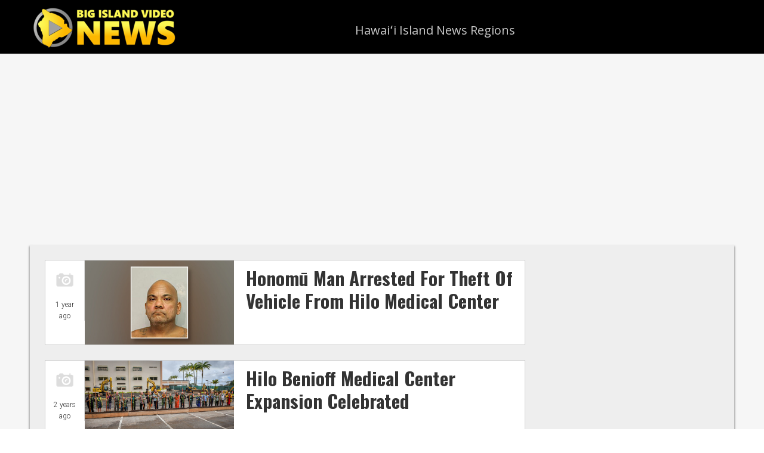

--- FILE ---
content_type: text/html; charset=UTF-8
request_url: https://www.bigislandvideonews.com/tag/hilo-medical-center/
body_size: 12383
content:
<!DOCTYPE html>
<html lang="en-US" id="html" xmlns:og="http://ogp.me/ns#" xmlns:fb="http://ogp.me/ns/fb#">
<head >
<meta charset="UTF-8" />
		<meta name="robots" content="noindex" />
		<meta name="viewport" content="width=device-width, initial-scale=1" />
<meta name="viewport" content="width=device-width, initial-scale=1.0" id="dynamik-viewport"/>
<title>Hilo Medical Center</title>
<meta name='robots' content='max-image-preview:large' />
<link rel='dns-prefetch' href='//www.bigislandvideonews.com' />
<link rel='dns-prefetch' href='//fonts.googleapis.com' />
<link rel="alternate" type="application/rss+xml" title="Big Island Video News &raquo; Feed" href="https://www.bigislandvideonews.com/feed/" />
<link rel="alternate" type="application/rss+xml" title="Big Island Video News &raquo; Comments Feed" href="https://www.bigislandvideonews.com/comments/feed/" />
<link rel="alternate" type="application/rss+xml" title="Big Island Video News &raquo; Hilo Medical Center Tag Feed" href="https://www.bigislandvideonews.com/tag/hilo-medical-center/feed/" />
<link rel="canonical" href="https://www.bigislandvideonews.com/tag/hilo-medical-center/" />
<style id='wp-img-auto-sizes-contain-inline-css' type='text/css'>
img:is([sizes=auto i],[sizes^="auto," i]){contain-intrinsic-size:3000px 1500px}
/*# sourceURL=wp-img-auto-sizes-contain-inline-css */
</style>
<link rel='stylesheet' id='dynamik_minified_stylesheet-css' href='https://www.bigislandvideonews.com/wp-content/uploads/dynamik-gen/theme/dynamik-min.css?ver=1653976844' type='text/css' media='all' />
<style id='wp-emoji-styles-inline-css' type='text/css'>

	img.wp-smiley, img.emoji {
		display: inline !important;
		border: none !important;
		box-shadow: none !important;
		height: 1em !important;
		width: 1em !important;
		margin: 0 0.07em !important;
		vertical-align: -0.1em !important;
		background: none !important;
		padding: 0 !important;
	}
/*# sourceURL=wp-emoji-styles-inline-css */
</style>
<style id='wp-block-library-inline-css' type='text/css'>
:root{--wp-block-synced-color:#7a00df;--wp-block-synced-color--rgb:122,0,223;--wp-bound-block-color:var(--wp-block-synced-color);--wp-editor-canvas-background:#ddd;--wp-admin-theme-color:#007cba;--wp-admin-theme-color--rgb:0,124,186;--wp-admin-theme-color-darker-10:#006ba1;--wp-admin-theme-color-darker-10--rgb:0,107,160.5;--wp-admin-theme-color-darker-20:#005a87;--wp-admin-theme-color-darker-20--rgb:0,90,135;--wp-admin-border-width-focus:2px}@media (min-resolution:192dpi){:root{--wp-admin-border-width-focus:1.5px}}.wp-element-button{cursor:pointer}:root .has-very-light-gray-background-color{background-color:#eee}:root .has-very-dark-gray-background-color{background-color:#313131}:root .has-very-light-gray-color{color:#eee}:root .has-very-dark-gray-color{color:#313131}:root .has-vivid-green-cyan-to-vivid-cyan-blue-gradient-background{background:linear-gradient(135deg,#00d084,#0693e3)}:root .has-purple-crush-gradient-background{background:linear-gradient(135deg,#34e2e4,#4721fb 50%,#ab1dfe)}:root .has-hazy-dawn-gradient-background{background:linear-gradient(135deg,#faaca8,#dad0ec)}:root .has-subdued-olive-gradient-background{background:linear-gradient(135deg,#fafae1,#67a671)}:root .has-atomic-cream-gradient-background{background:linear-gradient(135deg,#fdd79a,#004a59)}:root .has-nightshade-gradient-background{background:linear-gradient(135deg,#330968,#31cdcf)}:root .has-midnight-gradient-background{background:linear-gradient(135deg,#020381,#2874fc)}:root{--wp--preset--font-size--normal:16px;--wp--preset--font-size--huge:42px}.has-regular-font-size{font-size:1em}.has-larger-font-size{font-size:2.625em}.has-normal-font-size{font-size:var(--wp--preset--font-size--normal)}.has-huge-font-size{font-size:var(--wp--preset--font-size--huge)}.has-text-align-center{text-align:center}.has-text-align-left{text-align:left}.has-text-align-right{text-align:right}.has-fit-text{white-space:nowrap!important}#end-resizable-editor-section{display:none}.aligncenter{clear:both}.items-justified-left{justify-content:flex-start}.items-justified-center{justify-content:center}.items-justified-right{justify-content:flex-end}.items-justified-space-between{justify-content:space-between}.screen-reader-text{border:0;clip-path:inset(50%);height:1px;margin:-1px;overflow:hidden;padding:0;position:absolute;width:1px;word-wrap:normal!important}.screen-reader-text:focus{background-color:#ddd;clip-path:none;color:#444;display:block;font-size:1em;height:auto;left:5px;line-height:normal;padding:15px 23px 14px;text-decoration:none;top:5px;width:auto;z-index:100000}html :where(.has-border-color){border-style:solid}html :where([style*=border-top-color]){border-top-style:solid}html :where([style*=border-right-color]){border-right-style:solid}html :where([style*=border-bottom-color]){border-bottom-style:solid}html :where([style*=border-left-color]){border-left-style:solid}html :where([style*=border-width]){border-style:solid}html :where([style*=border-top-width]){border-top-style:solid}html :where([style*=border-right-width]){border-right-style:solid}html :where([style*=border-bottom-width]){border-bottom-style:solid}html :where([style*=border-left-width]){border-left-style:solid}html :where(img[class*=wp-image-]){height:auto;max-width:100%}:where(figure){margin:0 0 1em}html :where(.is-position-sticky){--wp-admin--admin-bar--position-offset:var(--wp-admin--admin-bar--height,0px)}@media screen and (max-width:600px){html :where(.is-position-sticky){--wp-admin--admin-bar--position-offset:0px}}

/*# sourceURL=wp-block-library-inline-css */
</style><style id='global-styles-inline-css' type='text/css'>
:root{--wp--preset--aspect-ratio--square: 1;--wp--preset--aspect-ratio--4-3: 4/3;--wp--preset--aspect-ratio--3-4: 3/4;--wp--preset--aspect-ratio--3-2: 3/2;--wp--preset--aspect-ratio--2-3: 2/3;--wp--preset--aspect-ratio--16-9: 16/9;--wp--preset--aspect-ratio--9-16: 9/16;--wp--preset--color--black: #000000;--wp--preset--color--cyan-bluish-gray: #abb8c3;--wp--preset--color--white: #ffffff;--wp--preset--color--pale-pink: #f78da7;--wp--preset--color--vivid-red: #cf2e2e;--wp--preset--color--luminous-vivid-orange: #ff6900;--wp--preset--color--luminous-vivid-amber: #fcb900;--wp--preset--color--light-green-cyan: #7bdcb5;--wp--preset--color--vivid-green-cyan: #00d084;--wp--preset--color--pale-cyan-blue: #8ed1fc;--wp--preset--color--vivid-cyan-blue: #0693e3;--wp--preset--color--vivid-purple: #9b51e0;--wp--preset--gradient--vivid-cyan-blue-to-vivid-purple: linear-gradient(135deg,rgb(6,147,227) 0%,rgb(155,81,224) 100%);--wp--preset--gradient--light-green-cyan-to-vivid-green-cyan: linear-gradient(135deg,rgb(122,220,180) 0%,rgb(0,208,130) 100%);--wp--preset--gradient--luminous-vivid-amber-to-luminous-vivid-orange: linear-gradient(135deg,rgb(252,185,0) 0%,rgb(255,105,0) 100%);--wp--preset--gradient--luminous-vivid-orange-to-vivid-red: linear-gradient(135deg,rgb(255,105,0) 0%,rgb(207,46,46) 100%);--wp--preset--gradient--very-light-gray-to-cyan-bluish-gray: linear-gradient(135deg,rgb(238,238,238) 0%,rgb(169,184,195) 100%);--wp--preset--gradient--cool-to-warm-spectrum: linear-gradient(135deg,rgb(74,234,220) 0%,rgb(151,120,209) 20%,rgb(207,42,186) 40%,rgb(238,44,130) 60%,rgb(251,105,98) 80%,rgb(254,248,76) 100%);--wp--preset--gradient--blush-light-purple: linear-gradient(135deg,rgb(255,206,236) 0%,rgb(152,150,240) 100%);--wp--preset--gradient--blush-bordeaux: linear-gradient(135deg,rgb(254,205,165) 0%,rgb(254,45,45) 50%,rgb(107,0,62) 100%);--wp--preset--gradient--luminous-dusk: linear-gradient(135deg,rgb(255,203,112) 0%,rgb(199,81,192) 50%,rgb(65,88,208) 100%);--wp--preset--gradient--pale-ocean: linear-gradient(135deg,rgb(255,245,203) 0%,rgb(182,227,212) 50%,rgb(51,167,181) 100%);--wp--preset--gradient--electric-grass: linear-gradient(135deg,rgb(202,248,128) 0%,rgb(113,206,126) 100%);--wp--preset--gradient--midnight: linear-gradient(135deg,rgb(2,3,129) 0%,rgb(40,116,252) 100%);--wp--preset--font-size--small: 13px;--wp--preset--font-size--medium: 20px;--wp--preset--font-size--large: 36px;--wp--preset--font-size--x-large: 42px;--wp--preset--spacing--20: 0.44rem;--wp--preset--spacing--30: 0.67rem;--wp--preset--spacing--40: 1rem;--wp--preset--spacing--50: 1.5rem;--wp--preset--spacing--60: 2.25rem;--wp--preset--spacing--70: 3.38rem;--wp--preset--spacing--80: 5.06rem;--wp--preset--shadow--natural: 6px 6px 9px rgba(0, 0, 0, 0.2);--wp--preset--shadow--deep: 12px 12px 50px rgba(0, 0, 0, 0.4);--wp--preset--shadow--sharp: 6px 6px 0px rgba(0, 0, 0, 0.2);--wp--preset--shadow--outlined: 6px 6px 0px -3px rgb(255, 255, 255), 6px 6px rgb(0, 0, 0);--wp--preset--shadow--crisp: 6px 6px 0px rgb(0, 0, 0);}:where(.is-layout-flex){gap: 0.5em;}:where(.is-layout-grid){gap: 0.5em;}body .is-layout-flex{display: flex;}.is-layout-flex{flex-wrap: wrap;align-items: center;}.is-layout-flex > :is(*, div){margin: 0;}body .is-layout-grid{display: grid;}.is-layout-grid > :is(*, div){margin: 0;}:where(.wp-block-columns.is-layout-flex){gap: 2em;}:where(.wp-block-columns.is-layout-grid){gap: 2em;}:where(.wp-block-post-template.is-layout-flex){gap: 1.25em;}:where(.wp-block-post-template.is-layout-grid){gap: 1.25em;}.has-black-color{color: var(--wp--preset--color--black) !important;}.has-cyan-bluish-gray-color{color: var(--wp--preset--color--cyan-bluish-gray) !important;}.has-white-color{color: var(--wp--preset--color--white) !important;}.has-pale-pink-color{color: var(--wp--preset--color--pale-pink) !important;}.has-vivid-red-color{color: var(--wp--preset--color--vivid-red) !important;}.has-luminous-vivid-orange-color{color: var(--wp--preset--color--luminous-vivid-orange) !important;}.has-luminous-vivid-amber-color{color: var(--wp--preset--color--luminous-vivid-amber) !important;}.has-light-green-cyan-color{color: var(--wp--preset--color--light-green-cyan) !important;}.has-vivid-green-cyan-color{color: var(--wp--preset--color--vivid-green-cyan) !important;}.has-pale-cyan-blue-color{color: var(--wp--preset--color--pale-cyan-blue) !important;}.has-vivid-cyan-blue-color{color: var(--wp--preset--color--vivid-cyan-blue) !important;}.has-vivid-purple-color{color: var(--wp--preset--color--vivid-purple) !important;}.has-black-background-color{background-color: var(--wp--preset--color--black) !important;}.has-cyan-bluish-gray-background-color{background-color: var(--wp--preset--color--cyan-bluish-gray) !important;}.has-white-background-color{background-color: var(--wp--preset--color--white) !important;}.has-pale-pink-background-color{background-color: var(--wp--preset--color--pale-pink) !important;}.has-vivid-red-background-color{background-color: var(--wp--preset--color--vivid-red) !important;}.has-luminous-vivid-orange-background-color{background-color: var(--wp--preset--color--luminous-vivid-orange) !important;}.has-luminous-vivid-amber-background-color{background-color: var(--wp--preset--color--luminous-vivid-amber) !important;}.has-light-green-cyan-background-color{background-color: var(--wp--preset--color--light-green-cyan) !important;}.has-vivid-green-cyan-background-color{background-color: var(--wp--preset--color--vivid-green-cyan) !important;}.has-pale-cyan-blue-background-color{background-color: var(--wp--preset--color--pale-cyan-blue) !important;}.has-vivid-cyan-blue-background-color{background-color: var(--wp--preset--color--vivid-cyan-blue) !important;}.has-vivid-purple-background-color{background-color: var(--wp--preset--color--vivid-purple) !important;}.has-black-border-color{border-color: var(--wp--preset--color--black) !important;}.has-cyan-bluish-gray-border-color{border-color: var(--wp--preset--color--cyan-bluish-gray) !important;}.has-white-border-color{border-color: var(--wp--preset--color--white) !important;}.has-pale-pink-border-color{border-color: var(--wp--preset--color--pale-pink) !important;}.has-vivid-red-border-color{border-color: var(--wp--preset--color--vivid-red) !important;}.has-luminous-vivid-orange-border-color{border-color: var(--wp--preset--color--luminous-vivid-orange) !important;}.has-luminous-vivid-amber-border-color{border-color: var(--wp--preset--color--luminous-vivid-amber) !important;}.has-light-green-cyan-border-color{border-color: var(--wp--preset--color--light-green-cyan) !important;}.has-vivid-green-cyan-border-color{border-color: var(--wp--preset--color--vivid-green-cyan) !important;}.has-pale-cyan-blue-border-color{border-color: var(--wp--preset--color--pale-cyan-blue) !important;}.has-vivid-cyan-blue-border-color{border-color: var(--wp--preset--color--vivid-cyan-blue) !important;}.has-vivid-purple-border-color{border-color: var(--wp--preset--color--vivid-purple) !important;}.has-vivid-cyan-blue-to-vivid-purple-gradient-background{background: var(--wp--preset--gradient--vivid-cyan-blue-to-vivid-purple) !important;}.has-light-green-cyan-to-vivid-green-cyan-gradient-background{background: var(--wp--preset--gradient--light-green-cyan-to-vivid-green-cyan) !important;}.has-luminous-vivid-amber-to-luminous-vivid-orange-gradient-background{background: var(--wp--preset--gradient--luminous-vivid-amber-to-luminous-vivid-orange) !important;}.has-luminous-vivid-orange-to-vivid-red-gradient-background{background: var(--wp--preset--gradient--luminous-vivid-orange-to-vivid-red) !important;}.has-very-light-gray-to-cyan-bluish-gray-gradient-background{background: var(--wp--preset--gradient--very-light-gray-to-cyan-bluish-gray) !important;}.has-cool-to-warm-spectrum-gradient-background{background: var(--wp--preset--gradient--cool-to-warm-spectrum) !important;}.has-blush-light-purple-gradient-background{background: var(--wp--preset--gradient--blush-light-purple) !important;}.has-blush-bordeaux-gradient-background{background: var(--wp--preset--gradient--blush-bordeaux) !important;}.has-luminous-dusk-gradient-background{background: var(--wp--preset--gradient--luminous-dusk) !important;}.has-pale-ocean-gradient-background{background: var(--wp--preset--gradient--pale-ocean) !important;}.has-electric-grass-gradient-background{background: var(--wp--preset--gradient--electric-grass) !important;}.has-midnight-gradient-background{background: var(--wp--preset--gradient--midnight) !important;}.has-small-font-size{font-size: var(--wp--preset--font-size--small) !important;}.has-medium-font-size{font-size: var(--wp--preset--font-size--medium) !important;}.has-large-font-size{font-size: var(--wp--preset--font-size--large) !important;}.has-x-large-font-size{font-size: var(--wp--preset--font-size--x-large) !important;}
/*# sourceURL=global-styles-inline-css */
</style>

<style id='classic-theme-styles-inline-css' type='text/css'>
/*! This file is auto-generated */
.wp-block-button__link{color:#fff;background-color:#32373c;border-radius:9999px;box-shadow:none;text-decoration:none;padding:calc(.667em + 2px) calc(1.333em + 2px);font-size:1.125em}.wp-block-file__button{background:#32373c;color:#fff;text-decoration:none}
/*# sourceURL=/wp-includes/css/classic-themes.min.css */
</style>
<link rel='stylesheet' id='dynamik_enqueued_google_fonts-css' href='//fonts.googleapis.com/css?family=Roboto%3A300%7COpen+Sans%7COswald%3A700&#038;display=auto&#038;ver=2.6.9.92' type='text/css' media='all' />
<script type="text/javascript" src="https://www.bigislandvideonews.com/wp-includes/js/jquery/jquery.min.js?ver=3.7.1" id="jquery-core-js"></script>
<script type="text/javascript" src="https://www.bigislandvideonews.com/wp-includes/js/jquery/jquery-migrate.min.js?ver=3.4.1" id="jquery-migrate-js"></script>
<link rel="https://api.w.org/" href="https://www.bigislandvideonews.com/wp-json/" /><link rel="alternate" title="JSON" type="application/json" href="https://www.bigislandvideonews.com/wp-json/wp/v2/tags/38" /><link rel="EditURI" type="application/rsd+xml" title="RSD" href="https://www.bigislandvideonews.com/xmlrpc.php?rsd" />
<link rel="next" href="https://www.bigislandvideonews.com/tag/hilo-medical-center/page/2/" />
<meta content='196112740446193' property='fb:app_id'>

<meta name="robots" content="max-image-preview:large">

<script>
  (function(i,s,o,g,r,a,m){i['GoogleAnalyticsObject']=r;i[r]=i[r]||function(){
  (i[r].q=i[r].q||[]).push(arguments)},i[r].l=1*new Date();a=s.createElement(o),
  m=s.getElementsByTagName(o)[0];a.async=1;a.src=g;m.parentNode.insertBefore(a,m)
  })(window,document,'script','https://www.google-analytics.com/analytics.js','ga');

  ga('create', 'UA-5604047-2', 'auto');
  ga('send', 'pageview');

</script>

<script async src="//pagead2.googlesyndication.com/pagead/js/adsbygoogle.js"></script>
<script>
  (adsbygoogle = window.adsbygoogle || []).push({
    google_ad_client: "ca-pub-1716495398535895",
    enable_page_level_ads: true
  });
</script>

<div id="fb-root"></div>
<script>(function(d, s, id) {
  var js, fjs = d.getElementsByTagName(s)[0];
  if (d.getElementById(id)) return;
  js = d.createElement(s); js.id = id;
  js.src = "//connect.facebook.net/en_US/sdk.js#xfbml=1&version=v2.3&appId=196112740446193";
  fjs.parentNode.insertBefore(js, fjs);
}(document, 'script', 'facebook-jssdk'));</script>	<!-- "front page css" hook box styles --><style type="text/css">.post-format-image{display:block;padding:10px;}.time-elapsed{padding:0 10px 10px 10px;font-size:1.2rem;text-align:center;}.post-format-image-container{float:left;display:block;width:65px;}.front-title{margin-left:65px;border-left:1px solid #ddd;}.front-video-post{background-color:#fff;padding:15px;}.front-video-post-inner{background-color:#eee;padding:5px 5px 0 5px;border:1px solid black;}.front-video-post-inner h1.entry-title{padding:0 0 0 5px;font-size:2.8rem;}.front-image-post h2.entry-title{padding:10px 10px 15px 270px;margin:0;font-size:3.1rem;}.front-standard-post h2.entry-title{margin:0;font-size:3.3rem;font-weight:300;line-height:1.4;padding:10px 10px 20px 10px;}.front-audio-post{display:flex;}.front-audio-post .post-audio{flex:1;float:left;padding:15px 15px 20px 0;}.front-audio-post .post-audio .caption{padding:15px 10px 10px 5px;font-size:1.8rem;}.front-audio-post .post-audio .exerpt{padding:0 10px 10px 5px;font-size:1.8rem;}.front-audio-post .post-image{width:90px;padding-right:10px;float:left;border-right:1px dashed #bbb;margin:15px;}.front-standard-post .post-image{width:90px;padding-right:10px;float:left;border-right:1px dashed #bbb;margin:15px;}</style><!-- end "front page css" hook box styles -->
	<link rel="icon" href="https://www.bigislandvideonews.com/wp-content/uploads/2017/06/cropped-photo-32x32.jpg" sizes="32x32" />
<link rel="icon" href="https://www.bigislandvideonews.com/wp-content/uploads/2017/06/cropped-photo-192x192.jpg" sizes="192x192" />
<link rel="apple-touch-icon" href="https://www.bigislandvideonews.com/wp-content/uploads/2017/06/cropped-photo-180x180.jpg" />
<meta name="msapplication-TileImage" content="https://www.bigislandvideonews.com/wp-content/uploads/2017/06/cropped-photo-270x270.jpg" />

<!-- START - Open Graph and Twitter Card Tags 3.3.7 -->
 <!-- Facebook Open Graph -->
  <meta property="og:locale" content="en_US"/>
  <meta property="og:site_name" content="Big Island Video News"/>
  <meta property="og:title" content="Hilo Medical Center"/>
  <meta property="og:url" content="https://www.bigislandvideonews.com/tag/hilo-medical-center/"/>
  <meta property="og:type" content="article"/>
  <meta property="og:description" content="Serving Hawaii County"/>
  <meta property="article:publisher" content="https://www.bigislandvideonews.com"/>
  <meta property="fb:app_id" content="196112740446193"/>
 <!-- Google+ / Schema.org -->
  <meta itemprop="name" content="Hilo Medical Center"/>
  <meta itemprop="headline" content="Hilo Medical Center"/>
  <meta itemprop="description" content="Serving Hawaii County"/>
 <!-- Twitter Cards -->
  <meta name="twitter:title" content="Hilo Medical Center"/>
  <meta name="twitter:card" content="summary_large_image"/>
 <!-- SEO -->
 <!-- Misc. tags -->
 <!-- is_tag -->
<!-- END - Open Graph and Twitter Card Tags 3.3.7 -->
	
</head>
<body class="archive tag tag-hilo-medical-center tag-38 wp-theme-genesis wp-child-theme-dynamik-gen header-image content-sidebar genesis-breadcrumbs-hidden mac chrome feature-top-outside site-fluid has-blocks override" itemscope itemtype="https://schema.org/WebPage"><div class="site-container"><header class="site-header" itemscope itemtype="https://schema.org/WPHeader"><div class="wrap"><div class="title-area"><p class="site-title" itemprop="headline"><a href="https://www.bigislandvideonews.com/">Big Island Video News</a></p><p class="site-description" itemprop="description">Serving Hawaii County</p></div><div class="widget-area header-widget-area"><section id="nav_menu-3" class="widget widget_nav_menu"><div class="widget-wrap"><nav class="nav-header" itemscope itemtype="https://schema.org/SiteNavigationElement"><ul id="menu-hawai%ca%bbi-island-regions" class="menu genesis-nav-menu js-superfish"><li id="menu-item-53605" class="menu-item menu-item-type-taxonomy menu-item-object-category menu-item-has-children menu-item-53605"><a href="https://www.bigislandvideonews.com/category/hawaii/" itemprop="url"><span itemprop="name">Hawaiʻi Island News Regions</span></a>
<ul class="sub-menu">
	<li id="menu-item-53595" class="menu-item menu-item-type-taxonomy menu-item-object-category menu-item-has-children menu-item-53595"><a href="https://www.bigislandvideonews.com/category/hawaii/hamakua/" itemprop="url"><span itemprop="name">Hamakua</span></a>
	<ul class="sub-menu">
		<li id="menu-item-64089" class="menu-item menu-item-type-custom menu-item-object-custom menu-item-64089"><a href="https://www.bigislandvideonews.com/tag/mauna-kea/" itemprop="url"><span itemprop="name">Mauna Kea</span></a></li>
	</ul>
</li>
	<li id="menu-item-53596" class="menu-item menu-item-type-taxonomy menu-item-object-category menu-item-53596"><a href="https://www.bigislandvideonews.com/category/hawaii/hilo/" itemprop="url"><span itemprop="name">Hilo</span></a></li>
	<li id="menu-item-53597" class="menu-item menu-item-type-taxonomy menu-item-object-category menu-item-53597"><a href="https://www.bigislandvideonews.com/category/hawaii/kau/" itemprop="url"><span itemprop="name">Kau</span></a></li>
	<li id="menu-item-53598" class="menu-item menu-item-type-taxonomy menu-item-object-category menu-item-53598"><a href="https://www.bigislandvideonews.com/category/hawaii/kailua-kona/" itemprop="url"><span itemprop="name">Kona</span></a></li>
	<li id="menu-item-53599" class="menu-item menu-item-type-taxonomy menu-item-object-category menu-item-53599"><a href="https://www.bigislandvideonews.com/category/hawaii/kohala/" itemprop="url"><span itemprop="name">Kohala</span></a></li>
	<li id="menu-item-53602" class="menu-item menu-item-type-taxonomy menu-item-object-category menu-item-53602"><a href="https://www.bigislandvideonews.com/category/hawaii/puna/" itemprop="url"><span itemprop="name">Puna</span></a></li>
</ul>
</li>
</ul></nav></div></section>
</div></div></header>	<div id="dropdown-nav-wrap">
		<!-- dropdown nav for responsive design -->
		<nav id="dropdown-nav" role="navigation">
			<div class="menu-hawai%ca%bbi-island-regions-container"><select id="menu-hawai%ca%bbi-island-regions-1" class="menu mobile-dropdown-menu nav-chosen-select"><option value="" class="blank">Navigation</option><option class="menu-item menu-item-type-taxonomy menu-item-object-category menu-item-has-children menu-item-53605 menu-item-depth-0" value="https://www.bigislandvideonews.com/category/hawaii/">Hawaiʻi Island News Regions</option>	<option class="menu-item menu-item-type-taxonomy menu-item-object-category menu-item-has-children menu-item-53595 menu-item-depth-1" value="https://www.bigislandvideonews.com/category/hawaii/hamakua/">&ndash;&nbsp;Hamakua</option>		<option class="menu-item menu-item-type-custom menu-item-object-custom menu-item-64089 menu-item-depth-2" value="https://www.bigislandvideonews.com/tag/mauna-kea/">&ndash;&nbsp;&ndash;&nbsp;Mauna Kea</option>

	<option class="menu-item menu-item-type-taxonomy menu-item-object-category menu-item-53596 menu-item-depth-1" value="https://www.bigislandvideonews.com/category/hawaii/hilo/">&ndash;&nbsp;Hilo</option>
	<option class="menu-item menu-item-type-taxonomy menu-item-object-category menu-item-53597 menu-item-depth-1" value="https://www.bigislandvideonews.com/category/hawaii/kau/">&ndash;&nbsp;Kau</option>
	<option class="menu-item menu-item-type-taxonomy menu-item-object-category menu-item-53598 menu-item-depth-1" value="https://www.bigislandvideonews.com/category/hawaii/kailua-kona/">&ndash;&nbsp;Kona</option>
	<option class="menu-item menu-item-type-taxonomy menu-item-object-category menu-item-53599 menu-item-depth-1" value="https://www.bigislandvideonews.com/category/hawaii/kohala/">&ndash;&nbsp;Kohala</option>
	<option class="menu-item menu-item-type-taxonomy menu-item-object-category menu-item-53602 menu-item-depth-1" value="https://www.bigislandvideonews.com/category/hawaii/puna/">&ndash;&nbsp;Puna</option>

</select></div>				<div class="responsive-menu-icon">
		<span class="responsive-icon-bar"></span>
		<span class="responsive-icon-bar"></span>
		<span class="responsive-icon-bar"></span>
	</div>
		</nav><!-- #dropdown-nav -->
		<!-- /end dropdown nav -->
	</div>
<div id="banner_ad_space" class="widget-area dynamik-widget-area"><section id="text-54" class="widget widget_text"><div class="widget-wrap">			<div class="textwidget"><div class="responsive-container"><script async src="//pagead2.googlesyndication.com/pagead/js/adsbygoogle.js"></script>
<!-- Responsive Banner -->
<ins class="adsbygoogle"
     style="display:block"
     data-ad-client="ca-pub-1716495398535895"
     data-ad-slot="6894782941"
     data-ad-format="auto"></ins>
<script>
(adsbygoogle = window.adsbygoogle || []).push({});
</script></div></div>
		</div></section>
</div><div class="site-inner"><div class="content-sidebar-wrap"><main class="content"><article class="post-99910 post type-post status-publish format-image has-post-thumbnail category-hilo tag-hilo-medical-center tag-kris-villasista post_format-post-format-image entry override gs-1 gs-odd gs-even gs-featured-content-entry" aria-label="Honomū Man Arrested For Theft Of Vehicle From Hilo Medical Center" itemscope itemtype="https://schema.org/CreativeWork"><div class="post-format-image-container"><a href="https://www.bigislandvideonews.com/2024/10/21/honomu-man-arrested-for-theft-of-vehicle-from-hilo-medical-center/" rel="bookmark"><img src="https://www.bigislandvideonews.com/wp-content/themes/dynamik-gen/images/post-formats/image.png" class="post-format-image" alt="image" /></a><div class="time-elapsed">1 year ago</div>
</div>
	<div class="front-title"><div class="front-image-post"><a class="entry-image-link" href="https://www.bigislandvideonews.com/2024/10/21/honomu-man-arrested-for-theft-of-vehicle-from-hilo-medical-center/" aria-hidden="true" tabindex="-1"><img width="900" height="506" src="https://www.bigislandvideonews.com/wp-content/uploads/2024/10/2024-10-21-villasista-FEATURE-900x506.jpg" class=" post-image entry-image" alt="" itemprop="image" decoding="async" srcset="https://www.bigislandvideonews.com/wp-content/uploads/2024/10/2024-10-21-villasista-FEATURE-900x506.jpg 900w, https://www.bigislandvideonews.com/wp-content/uploads/2024/10/2024-10-21-villasista-FEATURE-350x197.jpg 350w, https://www.bigislandvideonews.com/wp-content/uploads/2024/10/2024-10-21-villasista-FEATURE-520x293.jpg 520w, https://www.bigislandvideonews.com/wp-content/uploads/2024/10/2024-10-21-villasista-FEATURE-180x100.jpg 180w, https://www.bigislandvideonews.com/wp-content/uploads/2024/10/2024-10-21-villasista-FEATURE-768x432.jpg 768w, https://www.bigislandvideonews.com/wp-content/uploads/2024/10/2024-10-21-villasista-FEATURE.jpg 1000w" sizes="(max-width: 900px) 100vw, 900px" /></a><h2 class="entry-title" itemprop="headline"><a class="entry-title-link" rel="bookmark" href="https://www.bigislandvideonews.com/2024/10/21/honomu-man-arrested-for-theft-of-vehicle-from-hilo-medical-center/">Honomū Man Arrested For Theft Of Vehicle From Hilo Medical Center</a></h2>
</div></div>
	<header class="entry-header"></header><div class="entry-content" itemprop="text"></div><footer class="entry-footer"></footer></article><article class="post-96459 post type-post status-publish format-image has-post-thumbnail category-hilo tag-marc-benioff tag-hilo-medical-center post_format-post-format-image entry override gs-1 gs-odd gs-even gs-featured-content-entry" aria-label="Hilo Benioff Medical Center Expansion Celebrated" itemscope itemtype="https://schema.org/CreativeWork"><div class="post-format-image-container"><a href="https://www.bigislandvideonews.com/2024/04/10/hilo-benioff-medical-center-expansion-celebrated/" rel="bookmark"><img src="https://www.bigislandvideonews.com/wp-content/themes/dynamik-gen/images/post-formats/image.png" class="post-format-image" alt="image" /></a><div class="time-elapsed">2 years ago</div>
</div>
	<div class="front-title"><div class="front-image-post"><a class="entry-image-link" href="https://www.bigislandvideonews.com/2024/04/10/hilo-benioff-medical-center-expansion-celebrated/" aria-hidden="true" tabindex="-1"><img width="900" height="506" src="https://www.bigislandvideonews.com/wp-content/uploads/2024/04/2024-04-10-benioff-FEATURE-900x506.jpg" class=" post-image entry-image" alt="" itemprop="image" decoding="async" loading="lazy" srcset="https://www.bigislandvideonews.com/wp-content/uploads/2024/04/2024-04-10-benioff-FEATURE-900x506.jpg 900w, https://www.bigislandvideonews.com/wp-content/uploads/2024/04/2024-04-10-benioff-FEATURE-350x197.jpg 350w, https://www.bigislandvideonews.com/wp-content/uploads/2024/04/2024-04-10-benioff-FEATURE-520x293.jpg 520w, https://www.bigislandvideonews.com/wp-content/uploads/2024/04/2024-04-10-benioff-FEATURE-180x100.jpg 180w, https://www.bigislandvideonews.com/wp-content/uploads/2024/04/2024-04-10-benioff-FEATURE-768x432.jpg 768w, https://www.bigislandvideonews.com/wp-content/uploads/2024/04/2024-04-10-benioff-FEATURE.jpg 1500w" sizes="auto, (max-width: 900px) 100vw, 900px" /></a><h2 class="entry-title" itemprop="headline"><a class="entry-title-link" rel="bookmark" href="https://www.bigislandvideonews.com/2024/04/10/hilo-benioff-medical-center-expansion-celebrated/">Hilo Benioff Medical Center Expansion Celebrated</a></h2>
</div></div>
	<header class="entry-header"></header><div class="entry-content" itemprop="text"></div><footer class="entry-footer"></footer></article><article class="post-96412 post type-post status-publish format-image has-post-thumbnail category-hilo tag-hilo-medical-center post_format-post-format-image entry override gs-1 gs-odd gs-even gs-featured-content-entry" aria-label="Draft EA For New Hilo Medical Center Building Published" itemscope itemtype="https://schema.org/CreativeWork"><div class="post-format-image-container"><a href="https://www.bigislandvideonews.com/2024/04/08/draft-ea-for-new-hilo-medical-center-admin-building-published/" rel="bookmark"><img src="https://www.bigislandvideonews.com/wp-content/themes/dynamik-gen/images/post-formats/image.png" class="post-format-image" alt="image" /></a><div class="time-elapsed">2 years ago</div>
</div>
	<div class="front-title"><div class="front-image-post"><a class="entry-image-link" href="https://www.bigislandvideonews.com/2024/04/08/draft-ea-for-new-hilo-medical-center-admin-building-published/" aria-hidden="true" tabindex="-1"><img width="900" height="506" src="https://www.bigislandvideonews.com/wp-content/uploads/2024/04/2024-04-08-hmc-2-900x506.jpg" class=" post-image entry-image" alt="" itemprop="image" decoding="async" loading="lazy" srcset="https://www.bigislandvideonews.com/wp-content/uploads/2024/04/2024-04-08-hmc-2-900x506.jpg 900w, https://www.bigislandvideonews.com/wp-content/uploads/2024/04/2024-04-08-hmc-2-350x197.jpg 350w, https://www.bigislandvideonews.com/wp-content/uploads/2024/04/2024-04-08-hmc-2-520x292.jpg 520w, https://www.bigislandvideonews.com/wp-content/uploads/2024/04/2024-04-08-hmc-2-180x100.jpg 180w, https://www.bigislandvideonews.com/wp-content/uploads/2024/04/2024-04-08-hmc-2-768x432.jpg 768w, https://www.bigislandvideonews.com/wp-content/uploads/2024/04/2024-04-08-hmc-2.jpg 1085w" sizes="auto, (max-width: 900px) 100vw, 900px" /></a><h2 class="entry-title" itemprop="headline"><a class="entry-title-link" rel="bookmark" href="https://www.bigislandvideonews.com/2024/04/08/draft-ea-for-new-hilo-medical-center-admin-building-published/">Draft EA For New Hilo Medical Center Building Published</a></h2>
</div></div>
	<header class="entry-header"></header><div class="entry-content" itemprop="text"></div><footer class="entry-footer"></footer></article><article class="post-95583 post type-post status-publish format-image has-post-thumbnail category-hilo tag-marc-benioff tag-hilo-medical-center post_format-post-format-image entry override gs-1 gs-odd gs-even gs-featured-content-entry" aria-label="$150 Million Benioff Donation Includes $50 Million For Hilo Medical Center" itemscope itemtype="https://schema.org/CreativeWork"><div class="post-format-image-container"><a href="https://www.bigislandvideonews.com/2024/03/06/150-million-benioff-donation-includes-50-million-for-hilo-medical-center/" rel="bookmark"><img src="https://www.bigislandvideonews.com/wp-content/themes/dynamik-gen/images/post-formats/image.png" class="post-format-image" alt="image" /></a><div class="time-elapsed">2 years ago</div>
</div>
	<div class="front-title"><div class="front-image-post"><a class="entry-image-link" href="https://www.bigislandvideonews.com/2024/03/06/150-million-benioff-donation-includes-50-million-for-hilo-medical-center/" aria-hidden="true" tabindex="-1"><img width="900" height="506" src="https://www.bigislandvideonews.com/wp-content/uploads/2019/03/2019-03-24-hmc-900x506.jpg" class=" post-image entry-image" alt="" itemprop="image" decoding="async" loading="lazy" srcset="https://www.bigislandvideonews.com/wp-content/uploads/2019/03/2019-03-24-hmc-900x506.jpg 900w, https://www.bigislandvideonews.com/wp-content/uploads/2019/03/2019-03-24-hmc-180x100.jpg 180w, https://www.bigislandvideonews.com/wp-content/uploads/2019/03/2019-03-24-hmc-350x197.jpg 350w, https://www.bigislandvideonews.com/wp-content/uploads/2019/03/2019-03-24-hmc-768x432.jpg 768w, https://www.bigislandvideonews.com/wp-content/uploads/2019/03/2019-03-24-hmc-520x293.jpg 520w, https://www.bigislandvideonews.com/wp-content/uploads/2019/03/2019-03-24-hmc.jpg 1280w" sizes="auto, (max-width: 900px) 100vw, 900px" /></a><h2 class="entry-title" itemprop="headline"><a class="entry-title-link" rel="bookmark" href="https://www.bigislandvideonews.com/2024/03/06/150-million-benioff-donation-includes-50-million-for-hilo-medical-center/">$150 Million Benioff Donation Includes $50 Million For Hilo Medical Center</a></h2>
</div></div>
	<header class="entry-header"></header><div class="entry-content" itemprop="text"></div><footer class="entry-footer"></footer></article><article class="post-91260 post type-post status-publish format-image has-post-thumbnail category-hilo tag-hilo-medical-center post_format-post-format-image entry override gs-1 gs-odd gs-even gs-featured-content-entry" aria-label="39 Nurses Graduate Hilo Medical Center Residency Program" itemscope itemtype="https://schema.org/CreativeWork"><div class="post-format-image-container"><a href="https://www.bigislandvideonews.com/2023/09/23/39-nurses-graduate-hilo-medical-center-residency-program/" rel="bookmark"><img src="https://www.bigislandvideonews.com/wp-content/themes/dynamik-gen/images/post-formats/image.png" class="post-format-image" alt="image" /></a><div class="time-elapsed">2 years ago</div>
</div>
	<div class="front-title"><div class="front-image-post"><a class="entry-image-link" href="https://www.bigislandvideonews.com/2023/09/23/39-nurses-graduate-hilo-medical-center-residency-program/" aria-hidden="true" tabindex="-1"><img width="900" height="506" src="https://www.bigislandvideonews.com/wp-content/uploads/2023/09/2023-09-23-hilo-medical-FEATURE-900x506.jpg" class=" post-image entry-image" alt="" itemprop="image" decoding="async" loading="lazy" srcset="https://www.bigislandvideonews.com/wp-content/uploads/2023/09/2023-09-23-hilo-medical-FEATURE-900x506.jpg 900w, https://www.bigislandvideonews.com/wp-content/uploads/2023/09/2023-09-23-hilo-medical-FEATURE-350x197.jpg 350w, https://www.bigislandvideonews.com/wp-content/uploads/2023/09/2023-09-23-hilo-medical-FEATURE-520x293.jpg 520w, https://www.bigislandvideonews.com/wp-content/uploads/2023/09/2023-09-23-hilo-medical-FEATURE-180x100.jpg 180w, https://www.bigislandvideonews.com/wp-content/uploads/2023/09/2023-09-23-hilo-medical-FEATURE-768x432.jpg 768w, https://www.bigislandvideonews.com/wp-content/uploads/2023/09/2023-09-23-hilo-medical-FEATURE.jpg 1200w" sizes="auto, (max-width: 900px) 100vw, 900px" /></a><h2 class="entry-title" itemprop="headline"><a class="entry-title-link" rel="bookmark" href="https://www.bigislandvideonews.com/2023/09/23/39-nurses-graduate-hilo-medical-center-residency-program/">39 Nurses Graduate Hilo Medical Center Residency Program</a></h2>
</div></div>
	<header class="entry-header"></header><div class="entry-content" itemprop="text"></div><footer class="entry-footer"></footer></article><article class="post-87044 post type-post status-publish format-image has-post-thumbnail category-hawaii tag-hilo-medical-center tag-josh-green tag-kona-community-hospital post_format-post-format-image entry override gs-1 gs-odd gs-even gs-featured-content-entry" aria-label="Funds Released For Hawaiʻi Island Hospitals" itemscope itemtype="https://schema.org/CreativeWork"><div class="post-format-image-container"><a href="https://www.bigislandvideonews.com/2023/04/11/funds-released-for-hawai%ca%bbi-island-hospitals/" rel="bookmark"><img src="https://www.bigislandvideonews.com/wp-content/themes/dynamik-gen/images/post-formats/image.png" class="post-format-image" alt="image" /></a><div class="time-elapsed">3 years ago</div>
</div>
	<div class="front-title"><div class="front-image-post"><a class="entry-image-link" href="https://www.bigislandvideonews.com/2023/04/11/funds-released-for-hawai%ca%bbi-island-hospitals/" aria-hidden="true" tabindex="-1"><img width="900" height="506" src="https://www.bigislandvideonews.com/wp-content/uploads/2023/04/2023-04-10-hmc-FEATURE-900x506.jpg" class=" post-image entry-image" alt="" itemprop="image" decoding="async" loading="lazy" srcset="https://www.bigislandvideonews.com/wp-content/uploads/2023/04/2023-04-10-hmc-FEATURE-900x506.jpg 900w, https://www.bigislandvideonews.com/wp-content/uploads/2023/04/2023-04-10-hmc-FEATURE-350x197.jpg 350w, https://www.bigislandvideonews.com/wp-content/uploads/2023/04/2023-04-10-hmc-FEATURE-520x293.jpg 520w, https://www.bigislandvideonews.com/wp-content/uploads/2023/04/2023-04-10-hmc-FEATURE-180x100.jpg 180w, https://www.bigislandvideonews.com/wp-content/uploads/2023/04/2023-04-10-hmc-FEATURE-768x432.jpg 768w, https://www.bigislandvideonews.com/wp-content/uploads/2023/04/2023-04-10-hmc-FEATURE.jpg 1200w" sizes="auto, (max-width: 900px) 100vw, 900px" /></a><h2 class="entry-title" itemprop="headline"><a class="entry-title-link" rel="bookmark" href="https://www.bigislandvideonews.com/2023/04/11/funds-released-for-hawai%ca%bbi-island-hospitals/">Funds Released For Hawaiʻi Island Hospitals</a></h2>
</div></div>
	<header class="entry-header"></header><div class="entry-content" itemprop="text"></div><footer class="entry-footer"></footer></article><article class="post-83205 post type-post status-publish format-image has-post-thumbnail category-hilo tag-hilo-medical-center post_format-post-format-image entry override gs-1 gs-odd gs-even gs-featured-content-entry" aria-label="Plans Detail New Hilo Medical Center Building" itemscope itemtype="https://schema.org/CreativeWork"><div class="post-format-image-container"><a href="https://www.bigislandvideonews.com/2022/10/24/plans-detail-new-hilo-medical-center-building/" rel="bookmark"><img src="https://www.bigislandvideonews.com/wp-content/themes/dynamik-gen/images/post-formats/image.png" class="post-format-image" alt="image" /></a><div class="time-elapsed">3 years ago</div>
</div>
	<div class="front-title"><div class="front-image-post"><a class="entry-image-link" href="https://www.bigislandvideonews.com/2022/10/24/plans-detail-new-hilo-medical-center-building/" aria-hidden="true" tabindex="-1"><img width="900" height="506" src="https://www.bigislandvideonews.com/wp-content/uploads/2022/10/2022-10-24-hmc-FEATURE-900x506.jpg" class=" post-image entry-image" alt="" itemprop="image" decoding="async" loading="lazy" srcset="https://www.bigislandvideonews.com/wp-content/uploads/2022/10/2022-10-24-hmc-FEATURE-900x506.jpg 900w, https://www.bigislandvideonews.com/wp-content/uploads/2022/10/2022-10-24-hmc-FEATURE-350x197.jpg 350w, https://www.bigislandvideonews.com/wp-content/uploads/2022/10/2022-10-24-hmc-FEATURE-520x292.jpg 520w, https://www.bigislandvideonews.com/wp-content/uploads/2022/10/2022-10-24-hmc-FEATURE-180x100.jpg 180w, https://www.bigislandvideonews.com/wp-content/uploads/2022/10/2022-10-24-hmc-FEATURE-768x432.jpg 768w, https://www.bigislandvideonews.com/wp-content/uploads/2022/10/2022-10-24-hmc-FEATURE.jpg 1215w" sizes="auto, (max-width: 900px) 100vw, 900px" /></a><h2 class="entry-title" itemprop="headline"><a class="entry-title-link" rel="bookmark" href="https://www.bigislandvideonews.com/2022/10/24/plans-detail-new-hilo-medical-center-building/">Plans Detail New Hilo Medical Center Building</a></h2>
</div></div>
	<header class="entry-header"></header><div class="entry-content" itemprop="text"></div><footer class="entry-footer"></footer></article><article class="post-82541 post type-post status-publish format-image has-post-thumbnail category-hilo tag-hilo-medical-center post_format-post-format-image entry override gs-1 gs-odd gs-even gs-featured-content-entry" aria-label="Hilo Nurse Charged With Theft Of Fentanyl" itemscope itemtype="https://schema.org/CreativeWork"><div class="post-format-image-container"><a href="https://www.bigislandvideonews.com/2022/09/30/hilo-nurse-charged-with-theft-of-fentanyl/" rel="bookmark"><img src="https://www.bigislandvideonews.com/wp-content/themes/dynamik-gen/images/post-formats/image.png" class="post-format-image" alt="image" /></a><div class="time-elapsed">3 years ago</div>
</div>
	<div class="front-title"><div class="front-image-post"><a class="entry-image-link" href="https://www.bigislandvideonews.com/2022/09/30/hilo-nurse-charged-with-theft-of-fentanyl/" aria-hidden="true" tabindex="-1"><img width="900" height="506" src="https://www.bigislandvideonews.com/wp-content/uploads/2022/09/2022-09-30-nurse-900x506.jpg" class=" post-image entry-image" alt="" itemprop="image" decoding="async" loading="lazy" srcset="https://www.bigislandvideonews.com/wp-content/uploads/2022/09/2022-09-30-nurse-900x506.jpg 900w, https://www.bigislandvideonews.com/wp-content/uploads/2022/09/2022-09-30-nurse-350x197.jpg 350w, https://www.bigislandvideonews.com/wp-content/uploads/2022/09/2022-09-30-nurse-520x293.jpg 520w, https://www.bigislandvideonews.com/wp-content/uploads/2022/09/2022-09-30-nurse-180x100.jpg 180w, https://www.bigislandvideonews.com/wp-content/uploads/2022/09/2022-09-30-nurse-768x432.jpg 768w, https://www.bigislandvideonews.com/wp-content/uploads/2022/09/2022-09-30-nurse.jpg 1280w" sizes="auto, (max-width: 900px) 100vw, 900px" /></a><h2 class="entry-title" itemprop="headline"><a class="entry-title-link" rel="bookmark" href="https://www.bigislandvideonews.com/2022/09/30/hilo-nurse-charged-with-theft-of-fentanyl/">Hilo Nurse Charged With Theft Of Fentanyl</a></h2>
</div></div>
	<header class="entry-header"></header><div class="entry-content" itemprop="text"></div><footer class="entry-footer"></footer></article><article class="post-67232 post type-post status-publish format-image has-post-thumbnail category-puna tag-hilo-medical-center tag-keaau tag-w-h-shipman-ltd post_format-post-format-image entry override gs-1 gs-odd gs-even gs-featured-content-entry" aria-label="Shipman Partners With East Hawaiʻi Health Clinic To Expand Keaʻau Services" itemscope itemtype="https://schema.org/CreativeWork"><div class="post-format-image-container"><a href="https://www.bigislandvideonews.com/2020/08/20/shipman-partners-with-east-hawaii-health-clinic-to-expand-keaau-services/" rel="bookmark"><img src="https://www.bigislandvideonews.com/wp-content/themes/dynamik-gen/images/post-formats/image.png" class="post-format-image" alt="image" /></a><div class="time-elapsed">5 years ago</div>
</div>
	<div class="front-title"><div class="front-image-post"><a class="entry-image-link" href="https://www.bigislandvideonews.com/2020/08/20/shipman-partners-with-east-hawaii-health-clinic-to-expand-keaau-services/" aria-hidden="true" tabindex="-1"><img width="900" height="506" src="https://www.bigislandvideonews.com/wp-content/uploads/2020/08/2020-08-20-EHHC-Keaau-Blessing-EHR-Shipman-900x506.jpg" class=" post-image entry-image" alt="" itemprop="image" decoding="async" loading="lazy" srcset="https://www.bigislandvideonews.com/wp-content/uploads/2020/08/2020-08-20-EHHC-Keaau-Blessing-EHR-Shipman-900x506.jpg 900w, https://www.bigislandvideonews.com/wp-content/uploads/2020/08/2020-08-20-EHHC-Keaau-Blessing-EHR-Shipman-350x197.jpg 350w, https://www.bigislandvideonews.com/wp-content/uploads/2020/08/2020-08-20-EHHC-Keaau-Blessing-EHR-Shipman-520x293.jpg 520w, https://www.bigislandvideonews.com/wp-content/uploads/2020/08/2020-08-20-EHHC-Keaau-Blessing-EHR-Shipman-180x100.jpg 180w, https://www.bigislandvideonews.com/wp-content/uploads/2020/08/2020-08-20-EHHC-Keaau-Blessing-EHR-Shipman-768x432.jpg 768w, https://www.bigislandvideonews.com/wp-content/uploads/2020/08/2020-08-20-EHHC-Keaau-Blessing-EHR-Shipman.jpg 1200w" sizes="auto, (max-width: 900px) 100vw, 900px" /></a><h2 class="entry-title" itemprop="headline"><a class="entry-title-link" rel="bookmark" href="https://www.bigislandvideonews.com/2020/08/20/shipman-partners-with-east-hawaii-health-clinic-to-expand-keaau-services/">Shipman Partners With East Hawaiʻi Health Clinic To Expand Keaʻau Services</a></h2>
</div></div>
	<header class="entry-header"></header><div class="entry-content" itemprop="text"></div><footer class="entry-footer"></footer></article><article class="post-48315 post type-post status-publish format-video has-post-thumbnail category-hilo tag-hilo-medical-center post_format-post-format-video entry override gs-1 gs-odd gs-even gs-featured-content-entry" aria-label="VIDEO: Hilo Cardiac Care Bill Advances In The House" itemscope itemtype="https://schema.org/CreativeWork"><div class="post-format-image-container"><a href="https://www.bigislandvideonews.com/2019/03/24/video-hilo-cardiac-care-bill-advances-in-the-house/" rel="bookmark"><img src="https://www.bigislandvideonews.com/wp-content/themes/dynamik-gen/images/post-formats/video.png" class="post-format-image" alt="video" /></a><div class="time-elapsed">7 years ago</div>
</div>
	<div class="front-title"><div class="front-image-post"><a class="entry-image-link" href="https://www.bigislandvideonews.com/2019/03/24/video-hilo-cardiac-care-bill-advances-in-the-house/" aria-hidden="true" tabindex="-1"><img width="900" height="506" src="https://www.bigislandvideonews.com/wp-content/uploads/2019/03/2019-03-24-hmc-900x506.jpg" class=" post-image entry-image" alt="" itemprop="image" decoding="async" loading="lazy" srcset="https://www.bigislandvideonews.com/wp-content/uploads/2019/03/2019-03-24-hmc-900x506.jpg 900w, https://www.bigislandvideonews.com/wp-content/uploads/2019/03/2019-03-24-hmc-180x100.jpg 180w, https://www.bigislandvideonews.com/wp-content/uploads/2019/03/2019-03-24-hmc-350x197.jpg 350w, https://www.bigislandvideonews.com/wp-content/uploads/2019/03/2019-03-24-hmc-768x432.jpg 768w, https://www.bigislandvideonews.com/wp-content/uploads/2019/03/2019-03-24-hmc-520x293.jpg 520w, https://www.bigislandvideonews.com/wp-content/uploads/2019/03/2019-03-24-hmc.jpg 1280w" sizes="auto, (max-width: 900px) 100vw, 900px" /></a><h2 class="entry-title" itemprop="headline"><a class="entry-title-link" rel="bookmark" href="https://www.bigislandvideonews.com/2019/03/24/video-hilo-cardiac-care-bill-advances-in-the-house/">VIDEO: Hilo Cardiac Care Bill Advances In The House</a></h2>
</div></div>
	<header class="entry-header"></header><div class="entry-content" itemprop="text"></div><footer class="entry-footer"></footer></article><article class="post-48247 post type-post status-publish format-image has-post-thumbnail category-hilo tag-hilo-medical-center post_format-post-format-image entry override gs-1 gs-odd gs-even gs-featured-content-entry" aria-label="Attempted Murder Charge After Hilo Medical Center Stabbing" itemscope itemtype="https://schema.org/CreativeWork"><div class="post-format-image-container"><a href="https://www.bigislandvideonews.com/2019/03/21/attempted-murder-charge-after-hilo-medical-center-stabbing/" rel="bookmark"><img src="https://www.bigislandvideonews.com/wp-content/themes/dynamik-gen/images/post-formats/image.png" class="post-format-image" alt="image" /></a><div class="time-elapsed">7 years ago</div>
</div>
	<div class="front-title"><div class="front-image-post"><a class="entry-image-link" href="https://www.bigislandvideonews.com/2019/03/21/attempted-murder-charge-after-hilo-medical-center-stabbing/" aria-hidden="true" tabindex="-1"><img width="900" height="506" src="https://www.bigislandvideonews.com/wp-content/uploads/2019/03/2019-03-21-hmc-stabbing-900x506.jpg" class=" post-image entry-image" alt="" itemprop="image" decoding="async" loading="lazy" srcset="https://www.bigislandvideonews.com/wp-content/uploads/2019/03/2019-03-21-hmc-stabbing-900x506.jpg 900w, https://www.bigislandvideonews.com/wp-content/uploads/2019/03/2019-03-21-hmc-stabbing-180x100.jpg 180w, https://www.bigislandvideonews.com/wp-content/uploads/2019/03/2019-03-21-hmc-stabbing-350x197.jpg 350w, https://www.bigislandvideonews.com/wp-content/uploads/2019/03/2019-03-21-hmc-stabbing-768x432.jpg 768w, https://www.bigislandvideonews.com/wp-content/uploads/2019/03/2019-03-21-hmc-stabbing-520x293.jpg 520w, https://www.bigislandvideonews.com/wp-content/uploads/2019/03/2019-03-21-hmc-stabbing.jpg 1280w" sizes="auto, (max-width: 900px) 100vw, 900px" /></a><h2 class="entry-title" itemprop="headline"><a class="entry-title-link" rel="bookmark" href="https://www.bigislandvideonews.com/2019/03/21/attempted-murder-charge-after-hilo-medical-center-stabbing/">Attempted Murder Charge After Hilo Medical Center Stabbing</a></h2>
</div></div>
	<header class="entry-header"></header><div class="entry-content" itemprop="text"></div><footer class="entry-footer"></footer></article><article class="post-46382 post type-post status-publish format-video has-post-thumbnail category-hilo tag-hilo-medical-center post_format-post-format-video entry override gs-1 gs-odd gs-even gs-featured-content-entry" aria-label="VIDEO: Hilo Medical Center Seeks Cath Lab Funds" itemscope itemtype="https://schema.org/CreativeWork"><div class="post-format-image-container"><a href="https://www.bigislandvideonews.com/2019/02/01/video-hilo-medical-center-seeks-cath-lab-funds/" rel="bookmark"><img src="https://www.bigislandvideonews.com/wp-content/themes/dynamik-gen/images/post-formats/video.png" class="post-format-image" alt="video" /></a><div class="time-elapsed">7 years ago</div>
</div>
	<div class="front-title"><div class="front-image-post"><a class="entry-image-link" href="https://www.bigislandvideonews.com/2019/02/01/video-hilo-medical-center-seeks-cath-lab-funds/" aria-hidden="true" tabindex="-1"><img width="900" height="506" src="https://www.bigislandvideonews.com/wp-content/uploads/2019/02/2019-01-31-hmc-900x506.jpg" class=" post-image entry-image" alt="" itemprop="image" decoding="async" loading="lazy" srcset="https://www.bigislandvideonews.com/wp-content/uploads/2019/02/2019-01-31-hmc-900x506.jpg 900w, https://www.bigislandvideonews.com/wp-content/uploads/2019/02/2019-01-31-hmc-180x100.jpg 180w, https://www.bigislandvideonews.com/wp-content/uploads/2019/02/2019-01-31-hmc-350x197.jpg 350w, https://www.bigislandvideonews.com/wp-content/uploads/2019/02/2019-01-31-hmc-768x432.jpg 768w, https://www.bigislandvideonews.com/wp-content/uploads/2019/02/2019-01-31-hmc-520x293.jpg 520w, https://www.bigislandvideonews.com/wp-content/uploads/2019/02/2019-01-31-hmc.jpg 1280w" sizes="auto, (max-width: 900px) 100vw, 900px" /></a><h2 class="entry-title" itemprop="headline"><a class="entry-title-link" rel="bookmark" href="https://www.bigislandvideonews.com/2019/02/01/video-hilo-medical-center-seeks-cath-lab-funds/">VIDEO: Hilo Medical Center Seeks Cath Lab Funds</a></h2>
</div></div>
	<header class="entry-header"></header><div class="entry-content" itemprop="text"></div><footer class="entry-footer"></footer></article><div class="archive-pagination pagination" role="navigation" aria-label="Pagination"><ul><li class="active" ><a href="https://www.bigislandvideonews.com/tag/hilo-medical-center/" aria-label="Current page" aria-current="page"><span class="screen-reader-text">Go to page</span> 1</a></li>
<li><a href="https://www.bigislandvideonews.com/tag/hilo-medical-center/page/2/"><span class="screen-reader-text">Go to page</span> 2</a></li>
<li><a href="https://www.bigislandvideonews.com/tag/hilo-medical-center/page/3/"><span class="screen-reader-text">Go to page</span> 3</a></li>
<li><a href="https://www.bigislandvideonews.com/tag/hilo-medical-center/page/4/"><span class="screen-reader-text">Go to page</span> 4</a></li>
<li class="pagination-next"><a href="https://www.bigislandvideonews.com/tag/hilo-medical-center/page/2/" ><span class="screen-reader-text">Go to</span> Next Page &#x000BB;</a></li>
</ul></div>
<img src="https://www.bigislandvideonews.com/wp-content/themes/dynamik-gen/images/content-filler.png" class="dynamik-content-filler-img" alt=""></main><aside class="sidebar sidebar-primary widget-area" role="complementary" aria-label="Primary Sidebar" itemscope itemtype="https://schema.org/WPSideBar"><section id="text-53" class="widget widget_text"><div class="widget-wrap">			<div class="textwidget"><script async src="//pagead2.googlesyndication.com/pagead/js/adsbygoogle.js"></script>
<!-- BIVN 300 x 250 -->
<ins class="adsbygoogle"
     style="display:inline-block;width:300px;height:250px"
     data-ad-client="ca-pub-1716495398535895"
     data-ad-slot="5636276948"></ins>
<script>
(adsbygoogle = window.adsbygoogle || []).push({});
</script>
</div>
		</div></section>
<section id="featured-post-2" class="widget featured-content featuredpost"><div class="widget-wrap"><h4 class="widget-title widgettitle">LATEST NEWS</h4>
<article class="post-105497 post type-post status-publish format-image has-post-thumbnail category-volcano tag-kilauea tag-vog post_format-post-format-image entry override gs-1 gs-odd gs-even gs-featured-content-entry" aria-label="Kīlauea Volcano Update for Friday, December 19"><a href="https://www.bigislandvideonews.com/2025/12/19/kilauea-volcano-update-for-friday-december-19/" class="alignnone" aria-hidden="true" tabindex="-1"><img width="400" height="240" src="https://www.bigislandvideonews.com/wp-content/uploads/2025/12/2025-12-19-kilauea-FEATURE-400x240.jpg" class="entry-image attachment-post" alt="" itemprop="image" decoding="async" loading="lazy" /></a><header class="entry-header"><h2 class="entry-title" itemprop="headline"><a href="https://www.bigislandvideonews.com/2025/12/19/kilauea-volcano-update-for-friday-december-19/">Kīlauea Volcano Update for Friday, December 19</a></h2></header></article><article class="post-105491 post type-post status-publish format-image has-post-thumbnail category-kailua-kona post_format-post-format-image entry override gs-1 gs-odd gs-even gs-featured-content-entry" aria-label="&#8220;Keeper Of The Bay&#8221; Doc Showing Set For Waimea In January"><a href="https://www.bigislandvideonews.com/2025/12/19/keeper-of-the-bay-doc-showing-set-for-waimea-in-january/" class="alignnone" aria-hidden="true" tabindex="-1"><img width="400" height="240" src="https://www.bigislandvideonews.com/wp-content/uploads/2025/12/2025-12-19-kahaluu-FEATURE-400x240.jpg" class="entry-image attachment-post" alt="" itemprop="image" decoding="async" loading="lazy" /></a><header class="entry-header"><h2 class="entry-title" itemprop="headline"><a href="https://www.bigislandvideonews.com/2025/12/19/keeper-of-the-bay-doc-showing-set-for-waimea-in-january/">&#8220;Keeper Of The Bay&#8221; Doc Showing Set For Waimea In January</a></h2></header></article><article class="post-105488 post type-post status-publish format-image has-post-thumbnail category-hawaii tag-flood-advisory post_format-post-format-image entry override gs-1 gs-odd gs-even gs-featured-content-entry" aria-label="Flood Advisory Issued For North, South Kohala"><a href="https://www.bigislandvideonews.com/2025/12/18/flood-advisory-issued-for-north-south-kohala/" class="alignnone" aria-hidden="true" tabindex="-1"><img width="400" height="240" src="https://www.bigislandvideonews.com/wp-content/uploads/2025/12/2025-12-18-flood-400x240.jpg" class="entry-image attachment-post" alt="" itemprop="image" decoding="async" loading="lazy" /></a><header class="entry-header"><h2 class="entry-title" itemprop="headline"><a href="https://www.bigislandvideonews.com/2025/12/18/flood-advisory-issued-for-north-south-kohala/">Flood Advisory Issued For North, South Kohala</a></h2></header></article><article class="post-105482 post type-post status-publish format-image has-post-thumbnail category-maunakea tag-mazie-hirono tag-pohakuloa post_format-post-format-image entry override gs-1 gs-odd gs-even gs-featured-content-entry" aria-label="Senate Passes Military Spending Bill, Includes Provision On Pōhakuloa Land"><a href="https://www.bigislandvideonews.com/2025/12/17/senate-passes-military-spending-bill-includes-provision-on-pohakuloa-land/" class="alignnone" aria-hidden="true" tabindex="-1"><img width="400" height="240" src="https://www.bigislandvideonews.com/wp-content/uploads/2025/12/2025-12-17-pta-FEATURE-400x240.jpg" class="entry-image attachment-post" alt="" itemprop="image" decoding="async" loading="lazy" /></a><header class="entry-header"><h2 class="entry-title" itemprop="headline"><a href="https://www.bigislandvideonews.com/2025/12/17/senate-passes-military-spending-bill-includes-provision-on-pohakuloa-land/">Senate Passes Military Spending Bill, Includes Provision On Pōhakuloa Land</a></h2></header></article><article class="post-105480 post type-post status-publish format-image has-post-thumbnail category-kailua-kona tag-kaiwi-street post_format-post-format-image entry override gs-1 gs-odd gs-even gs-featured-content-entry" aria-label="Police Investigate Body Found In Kona"><a href="https://www.bigislandvideonews.com/2025/12/17/police-investigate-body-found-in-kona/" class="alignnone" aria-hidden="true" tabindex="-1"><img width="400" height="240" src="https://www.bigislandvideonews.com/wp-content/uploads/2022/08/Police-News-Release-400x240.jpg" class="entry-image attachment-post" alt="" itemprop="image" decoding="async" loading="lazy" /></a><header class="entry-header"><h2 class="entry-title" itemprop="headline"><a href="https://www.bigislandvideonews.com/2025/12/17/police-investigate-body-found-in-kona/">Police Investigate Body Found In Kona</a></h2></header></article><article class="post-105474 post type-post status-publish format-image has-post-thumbnail category-volcano tag-kilauea post_format-post-format-image entry override gs-1 gs-odd gs-even gs-featured-content-entry" aria-label="Kīlauea Volcano Update for Wednesday, December 17"><a href="https://www.bigislandvideonews.com/2025/12/17/kilauea-volcano-update-for-wednesday-december-17/" class="alignnone" aria-hidden="true" tabindex="-1"><img width="400" height="240" src="https://www.bigislandvideonews.com/wp-content/uploads/2025/12/2025-12-17-kilauea-FEATURE-400x240.jpg" class="entry-image attachment-post" alt="" itemprop="image" decoding="async" loading="lazy" /></a><header class="entry-header"><h2 class="entry-title" itemprop="headline"><a href="https://www.bigislandvideonews.com/2025/12/17/kilauea-volcano-update-for-wednesday-december-17/">Kīlauea Volcano Update for Wednesday, December 17</a></h2></header></article></div></section>
</aside></div></div>	<div id="ez-fat-footer-container-wrap" class="clearfix">
	
		<div id="ez-fat-footer-container" class="clearfix">
	
			<div id="ez-fat-footer-1" class="widget-area ez-widget-area one-third first">
				<section id="linkcat-5053" class="widget widget_links"><div class="widget-wrap"><h4 class="widget-title widgettitle">About Big Island Video News</h4>

	<ul class='xoxo blogroll'>
<li><a href="https://www.bigislandvideonews.com/2009/01/01/privacy-policy/" title="Privacy Policy for Big Island Video News">Privacy Policy</a></li>

	</ul>
</div></section>

			</div><!-- end #fat-footer-1 -->
	
			<div id="ez-fat-footer-2" class="widget-area ez-widget-area two-thirds">
				<section id="search-3" class="widget widget_search"><div class="widget-wrap"><form class="search-form" method="get" action="https://www.bigislandvideonews.com/" role="search" itemprop="potentialAction" itemscope itemtype="https://schema.org/SearchAction"><input class="search-form-input" type="search" name="s" id="searchform-1" placeholder="Search this website" itemprop="query-input"><input class="search-form-submit" type="submit" value="Search"><meta content="https://www.bigislandvideonews.com/?s={s}" itemprop="target"></form></div></section>
			</div><!-- end #fat-footer-2 -->
					
		</div><!-- end #fat-footer-container -->
		
	</div><!-- end #fat-footer-container-wrap -->
<footer class="site-footer" itemscope itemtype="https://schema.org/WPFooter"><div class="wrap"><p>Copyright &#x000A9;&nbsp;2025 · <a href="https://cobaltapps.com/downloads/dynamik-website-builder/">Dynamik-Gen</a> on <a href="https://www.studiopress.com/">Genesis Framework</a> · <a href="https://wordpress.org/">WordPress</a> · <a href="https://www.bigislandvideonews.com/wp-login.php">Log in</a></p></div></footer></div><script type="speculationrules">
{"prefetch":[{"source":"document","where":{"and":[{"href_matches":"/*"},{"not":{"href_matches":["/wp-*.php","/wp-admin/*","/wp-content/uploads/*","/wp-content/*","/wp-content/plugins/*","/wp-content/themes/dynamik-gen/*","/wp-content/themes/genesis/*","/*\\?(.+)"]}},{"not":{"selector_matches":"a[rel~=\"nofollow\"]"}},{"not":{"selector_matches":".no-prefetch, .no-prefetch a"}}]},"eagerness":"conservative"}]}
</script>
<script type="text/javascript" src="https://www.bigislandvideonews.com/wp-includes/js/hoverIntent.min.js?ver=1.10.2" id="hoverIntent-js"></script>
<script type="text/javascript" src="https://www.bigislandvideonews.com/wp-content/themes/genesis/lib/js/menu/superfish.min.js?ver=1.7.10" id="superfish-js"></script>
<script type="text/javascript" src="https://www.bigislandvideonews.com/wp-content/themes/genesis/lib/js/menu/superfish.args.min.js?ver=3.4.0" id="superfish-args-js"></script>
<script type="text/javascript" src="https://www.bigislandvideonews.com/wp-content/themes/dynamik-gen/lib/js/responsive.js?ver=2.6.9.92" id="responsive-js"></script>
<script id="wp-emoji-settings" type="application/json">
{"baseUrl":"https://s.w.org/images/core/emoji/17.0.2/72x72/","ext":".png","svgUrl":"https://s.w.org/images/core/emoji/17.0.2/svg/","svgExt":".svg","source":{"concatemoji":"https://www.bigislandvideonews.com/wp-includes/js/wp-emoji-release.min.js?ver=6.9"}}
</script>
<script type="module">
/* <![CDATA[ */
/*! This file is auto-generated */
const a=JSON.parse(document.getElementById("wp-emoji-settings").textContent),o=(window._wpemojiSettings=a,"wpEmojiSettingsSupports"),s=["flag","emoji"];function i(e){try{var t={supportTests:e,timestamp:(new Date).valueOf()};sessionStorage.setItem(o,JSON.stringify(t))}catch(e){}}function c(e,t,n){e.clearRect(0,0,e.canvas.width,e.canvas.height),e.fillText(t,0,0);t=new Uint32Array(e.getImageData(0,0,e.canvas.width,e.canvas.height).data);e.clearRect(0,0,e.canvas.width,e.canvas.height),e.fillText(n,0,0);const a=new Uint32Array(e.getImageData(0,0,e.canvas.width,e.canvas.height).data);return t.every((e,t)=>e===a[t])}function p(e,t){e.clearRect(0,0,e.canvas.width,e.canvas.height),e.fillText(t,0,0);var n=e.getImageData(16,16,1,1);for(let e=0;e<n.data.length;e++)if(0!==n.data[e])return!1;return!0}function u(e,t,n,a){switch(t){case"flag":return n(e,"\ud83c\udff3\ufe0f\u200d\u26a7\ufe0f","\ud83c\udff3\ufe0f\u200b\u26a7\ufe0f")?!1:!n(e,"\ud83c\udde8\ud83c\uddf6","\ud83c\udde8\u200b\ud83c\uddf6")&&!n(e,"\ud83c\udff4\udb40\udc67\udb40\udc62\udb40\udc65\udb40\udc6e\udb40\udc67\udb40\udc7f","\ud83c\udff4\u200b\udb40\udc67\u200b\udb40\udc62\u200b\udb40\udc65\u200b\udb40\udc6e\u200b\udb40\udc67\u200b\udb40\udc7f");case"emoji":return!a(e,"\ud83e\u1fac8")}return!1}function f(e,t,n,a){let r;const o=(r="undefined"!=typeof WorkerGlobalScope&&self instanceof WorkerGlobalScope?new OffscreenCanvas(300,150):document.createElement("canvas")).getContext("2d",{willReadFrequently:!0}),s=(o.textBaseline="top",o.font="600 32px Arial",{});return e.forEach(e=>{s[e]=t(o,e,n,a)}),s}function r(e){var t=document.createElement("script");t.src=e,t.defer=!0,document.head.appendChild(t)}a.supports={everything:!0,everythingExceptFlag:!0},new Promise(t=>{let n=function(){try{var e=JSON.parse(sessionStorage.getItem(o));if("object"==typeof e&&"number"==typeof e.timestamp&&(new Date).valueOf()<e.timestamp+604800&&"object"==typeof e.supportTests)return e.supportTests}catch(e){}return null}();if(!n){if("undefined"!=typeof Worker&&"undefined"!=typeof OffscreenCanvas&&"undefined"!=typeof URL&&URL.createObjectURL&&"undefined"!=typeof Blob)try{var e="postMessage("+f.toString()+"("+[JSON.stringify(s),u.toString(),c.toString(),p.toString()].join(",")+"));",a=new Blob([e],{type:"text/javascript"});const r=new Worker(URL.createObjectURL(a),{name:"wpTestEmojiSupports"});return void(r.onmessage=e=>{i(n=e.data),r.terminate(),t(n)})}catch(e){}i(n=f(s,u,c,p))}t(n)}).then(e=>{for(const n in e)a.supports[n]=e[n],a.supports.everything=a.supports.everything&&a.supports[n],"flag"!==n&&(a.supports.everythingExceptFlag=a.supports.everythingExceptFlag&&a.supports[n]);var t;a.supports.everythingExceptFlag=a.supports.everythingExceptFlag&&!a.supports.flag,a.supports.everything||((t=a.source||{}).concatemoji?r(t.concatemoji):t.wpemoji&&t.twemoji&&(r(t.twemoji),r(t.wpemoji)))});
//# sourceURL=https://www.bigislandvideonews.com/wp-includes/js/wp-emoji-loader.min.js
/* ]]> */
</script>
</body></html>


--- FILE ---
content_type: text/html; charset=utf-8
request_url: https://www.google.com/recaptcha/api2/aframe
body_size: 265
content:
<!DOCTYPE HTML><html><head><meta http-equiv="content-type" content="text/html; charset=UTF-8"></head><body><script nonce="Fa4dqslW5N-2Gu7kw32Pcw">/** Anti-fraud and anti-abuse applications only. See google.com/recaptcha */ try{var clients={'sodar':'https://pagead2.googlesyndication.com/pagead/sodar?'};window.addEventListener("message",function(a){try{if(a.source===window.parent){var b=JSON.parse(a.data);var c=clients[b['id']];if(c){var d=document.createElement('img');d.src=c+b['params']+'&rc='+(localStorage.getItem("rc::a")?sessionStorage.getItem("rc::b"):"");window.document.body.appendChild(d);sessionStorage.setItem("rc::e",parseInt(sessionStorage.getItem("rc::e")||0)+1);localStorage.setItem("rc::h",'1766202923120');}}}catch(b){}});window.parent.postMessage("_grecaptcha_ready", "*");}catch(b){}</script></body></html>